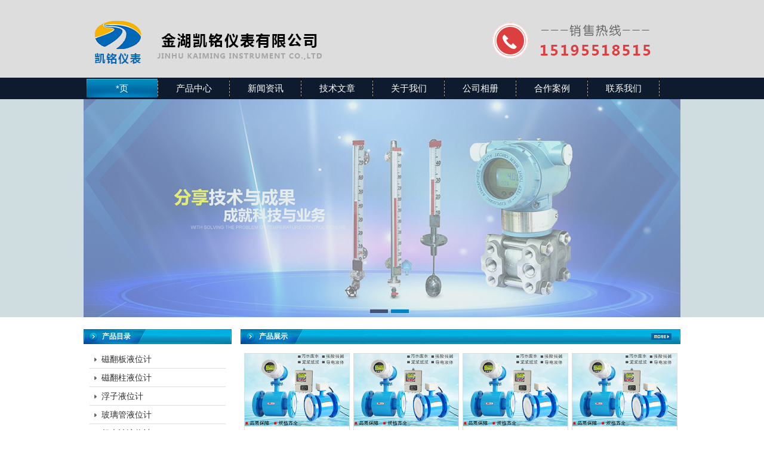

--- FILE ---
content_type: text/html; charset=utf-8
request_url: http://www.fzyanlove.com/
body_size: 4803
content:
<!DOCTYPE html PUBLIC "-//W3C//DTD XHTML 1.0 Transitional//EN" "http://www.w3.org/TR/xhtml1/DTD/xhtml1-transitional.dtd">
<html xmlns="http://www.w3.org/1999/xhtml">
<head>
<meta http-equiv="Content-Type" content="text/html; charset=utf-8" />
<TITLE>JKM-LDE电磁流量计｜智能数显-金湖凯铭仪表有限公司</TITLE>
<META NAME="Description" CONTENT="电磁流量计采用高精度传感器（0.5%精度），适用于导电液体流量测量，支持4-20mA/RS485/HART多种输出方式。DN10-DN1200口径，衬里材质可选PTFE/橡胶/PFA，耐腐蚀性强；IP67/IP68防护等级，适应恶劣环境。广泛应用于水处理、化工、食品医药等行业，提供法兰/插入式安装，支持定制口径。">
<META NAME="Keywords" CONTENT="智能电磁流量计,分体式电磁流量计,高压电磁流量计,防腐电磁流量计,插入式电磁流量计,一体式电磁流量计,防爆电磁流量计,测水电磁流量计">
<link href="http://www.fzyanlove.com/template/default/style/style.css" rel="stylesheet" type="text/css" />
<script type="text/javascript" src="http://www.fzyanlove.com/template/default/style/jquery.pack.js"></script>
<script type="text/javascript" src="http://www.fzyanlove.com/template/default/style/jquery.superslide.js"></script>
<meta name="baidu-site-verification" content="cOmkultjPj" />
<script>
var _hmt = _hmt || [];
(function() {
 var hm = document.createElement("script");
 hm.src = "https://hm.baidu.com/hm.js?94dfdb1aea70b953517064a8272f568f";
 var s = document.getElementsByTagName("script")[0]; 
 s.parentNode.insertBefore(hm, s);
})();
</script>

</head>
<body>
<div id="header">
	<div class="top"> 	 
		<div class="logo"><a href='http://www.fzyanlove.com' title="金湖凯铭仪表有限公司LOGO"><h1 style="cursor:pointer;">金湖凯铭仪表有限公司LOGO</h1></a></div>
		<div class="top_right"><img src="http://www.fzyanlove.com/template/default/images/topr.jpg" alt="联系电话：15195518515" /></div>
	</div>
</div>

<div id="nav_box">
	<ul class="nav">
		<li class="nav_one"><a href="http://www.fzyanlove.com" title="*页">*页</a></li>
 <li><a href="http://www.fzyanlove.com/products/" title="产品中心">产品中心</a></li>
 <li><a href="http://www.fzyanlove.com/news/" title="新闻资讯">新闻资讯</a></li>
		<li><a href="http://www.fzyanlove.com/article/" title="技术文章">技术文章</a></li>
 <li><a href="http://www.fzyanlove.com/aboutus/" title="关于我们" rel="nofollow">关于我们</a></li>
		<li><a href="http://www.fzyanlove.com/picture/" title="公司相册" rel="nofollow">公司相册</a></li>
		<li><a href="http://www.fzyanlove.com/cases/" title="合作案例" rel="nofollow">合作案例</a></li>
		<li><a href="http://www.fzyanlove.com/contact/" title="联系我们" rel="nofollow">联系我们</a></li>
 </ul>
</div>

<div id="banner" style=" height:345px;">
<div id="slideBox" class="slideBox">
	<div class="hd">
		<ul><li>1</li><li>2</li></ul>
	</div>
	<div class="bd">
		<ul>
			<li><a href="http://www.fzyanlove.com/products/" target="_blank"><img src="http://www.fzyanlove.com/template/default/images/banner1.jpg" /></a></li>
			<li><a href="http://www.fzyanlove.com/products/" target="_blank"><img src="http://www.fzyanlove.com/template/default/images/banner2.jpg" /></a></li>
		</ul>
	</div>
</div>
<script type="text/javascript">jQuery(".slideBox").slide( { mainCell:".bd ul",autoPlay:true} );</script>
</div>



<div class="indexpro">
	<div id="ind_pro_box1">
		<div class="bt1">
			<h3>产品目录</h3>
		</div>
		<ul id="pro_nav_lb" class="pro_nav">
	 	
			<li><a href="http://www.fzyanlove.com/cifanbanyeweiji/" title="磁翻板液位计">磁翻板液位计</a></li>
		
			<li><a href="http://www.fzyanlove.com/cifanzhuyeweiji/" title="磁翻柱液位计">磁翻柱液位计</a></li>
		
			<li><a href="http://www.fzyanlove.com/fuqiuyeweiji/" title="浮子液位计">浮子液位计</a></li>
		
			<li><a href="http://www.fzyanlove.com/boliguanyeweiji/" title="玻璃管液位计">玻璃管液位计</a></li>
		
			<li><a href="http://www.fzyanlove.com/chaoshengboyeweiji/" title="超声波液位计">超声波液位计</a></li>
		
			<li><a href="http://www.fzyanlove.com/guoluyeweiji/" title="翻板液位计">翻板液位计</a></li>
		
			<li><a href="http://www.fzyanlove.com/xiaofangshuichiyeweiji/" title="磁性液位计">磁性液位计</a></li>
		
			<li><a href="http://www.fzyanlove.com/jiabenyeweiji/" title="防腐式液位计">防腐式液位计</a></li>
		
			<li><a href="http://www.fzyanlove.com/yedanyeweiji/" title="投入式液位计">投入式液位计</a></li>
		
			<li><a href="http://www.fzyanlove.com/ldywj/" title="雷达液位计">雷达液位计</a></li>
		
			<li><a href="http://www.fzyanlove.com/dcllj/" title="电磁流量计">电磁流量计</a></li>
		
			<li><a href="http://www.fzyanlove.com/wlllj/" title="涡轮流量计">涡轮流量计</a></li>
		
			<li><a href="http://www.fzyanlove.com/csbllj/" title="超声波流量计">超声波流量计</a></li>
		
			<li><a href="http://www.fzyanlove.com/tyclllj/" title="椭圆齿轮流量计">椭圆齿轮流量计</a></li>
		
			<li><a href="http://www.fzyanlove.com/sllj/" title="水流量计">水流量计</a></li>
		
			<li><a href="http://www.fzyanlove.com/ytllj/" title="液体流量计">液体流量计</a></li>
		
			<li><a href="http://www.fzyanlove.com/wjllj/" title="涡街流量计">涡街流量计</a></li>
		
			<li><a href="http://www.fzyanlove.com/zqllj/" title="蒸汽流量计">蒸汽流量计</a></li>
		
			<li><a href="http://www.fzyanlove.com/kbllj/" title="孔板流量计">孔板流量计</a></li>
		
			<li><a href="http://www.fzyanlove.com/xjxwllj/" title="旋进旋涡流量计">旋进旋涡流量计</a></li>
		
			<li><a href="http://www.fzyanlove.com/rsqtzlllj/" title="热式气体质量流量计">热式气体质量流量计</a></li>
		
			<li><a href="http://www.fzyanlove.com/zzllj/" title="转子流量计">转子流量计</a></li>
		
			<li><a href="http://www.fzyanlove.com/fzllj/" title="浮子流量计">浮子流量计</a></li>
		
			<li><a href="http://www.fzyanlove.com/bsllj/" title="靶式流量计">靶式流量计</a></li>
		
			<li><a href="http://www.fzyanlove.com/qtllj/" title="气体流量计">气体流量计</a></li>
		
			<li><a href="http://www.fzyanlove.com/ylbsq/" title="压力变送器">压力变送器</a></li>
		
			<li><a href="http://www.fzyanlove.com/cybsq/" title="差压变送器">差压变送器</a></li>
		
			<li><a href="http://www.fzyanlove.com/ywbsq/" title="液位变送器">液位变送器</a></li>
		
			<li><a href="http://www.fzyanlove.com/wdbsq/" title="温度变送器">温度变送器</a></li>
		
			<li><a href="http://www.fzyanlove.com/rdo/" title="热电偶">热电偶</a></li>
		
			<li><a href="http://www.fzyanlove.com/rdz/" title="热电阻">热电阻</a></li>
		
			<li><a href="http://www.fzyanlove.com/sjswdj/" title="双金属温度计">双金属温度计</a></li>
		 
		</ul>
		<div id="ind_pro_box1 fr">
			<h3 class="index_title01"><a href="http://www.fzyanlove.com/contact/">联系我们</a></h3>
			<div class="index_txt">
				<img src="http://www.fzyanlove.com/template/default/images/lxfs.jpg" />
				服务热线：15195518515<br />
				在线客服：1464856260<br />
				传真号码：0517-86801009<br />
				邮箱号码：1464856260@qq.com<br />
				网　址：http://www.fzyanlove.com<br />
				地　址：江苏省金湖县理士大道61号
			</div>
		</div>
	</div>

	<div id="ind_pro_box">
		<div class="bt">
			<h3>产品展示</h3>
			<a href="http://www.fzyanlove.com/products/" class="more1" >更多</a> 
		</div>
		<ul id="ind_prouctsbox">
		
			<li>
				<a href="http://www.fzyanlove.com/dcllj/lisdcllj.html" title="硫酸电磁流量计" target="_blank" class="pic"><img src="http://www.fzyanlove.com/static/upload/image/20221117/1668674908566760.jpg" alt="硫酸电磁流量计" /></a>
				<div class="title">
				<h2><a href="http://www.fzyanlove.com/dcllj/lisdcllj.html" title="硫酸电磁流量计" target="_blank">硫酸电磁流量计</a></h2>
<div style=" clear:both"></div>
				</div>					
			</li>
		
			<li>
				<a href="http://www.fzyanlove.com/dcllj/csdcllj.html" title="测水电磁流量计" target="_blank" class="pic"><img src="http://www.fzyanlove.com/static/upload/image/20221117/1668670163456389.jpg" alt="测水电磁流量计" /></a>
				<div class="title">
				<h2><a href="http://www.fzyanlove.com/dcllj/csdcllj.html" title="测水电磁流量计" target="_blank">测水电磁流量计</a></h2>
<div style=" clear:both"></div>
				</div>					
			</li>
		
			<li>
				<a href="http://www.fzyanlove.com/dcllj/gyxdcllj.html" title="高压型电磁流量计" target="_blank" class="pic"><img src="http://www.fzyanlove.com/static/upload/image/20221117/1668670163456389.jpg" alt="高压型电磁流量计" /></a>
				<div class="title">
				<h2><a href="http://www.fzyanlove.com/dcllj/gyxdcllj.html" title="高压型电磁流量计" target="_blank">高压型电磁流量计</a></h2>
<div style=" clear:both"></div>
				</div>					
			</li>
		
			<li>
				<a href="http://www.fzyanlove.com/dcllj/ytdcllj.html" title="液体电磁流量计" target="_blank" class="pic"><img src="http://www.fzyanlove.com/static/upload/image/20221117/1668670163456389.jpg" alt="液体电磁流量计" /></a>
				<div class="title">
				<h2><a href="http://www.fzyanlove.com/dcllj/ytdcllj.html" title="液体电磁流量计" target="_blank">液体电磁流量计</a></h2>
<div style=" clear:both"></div>
				</div>					
			</li>
		
			<li>
				<a href="http://www.fzyanlove.com/dcllj/bxgdcllj.html" title="不锈钢电磁流量计" target="_blank" class="pic"><img src="http://www.fzyanlove.com/static/upload/image/20221117/1668672845326416.jpg" alt="不锈钢电磁流量计" /></a>
				<div class="title">
				<h2><a href="http://www.fzyanlove.com/dcllj/bxgdcllj.html" title="不锈钢电磁流量计" target="_blank">不锈钢电磁流量计</a></h2>
<div style=" clear:both"></div>
				</div>					
			</li>
		
			<li>
				<a href="http://www.fzyanlove.com/dcllj/ffxdcllj.html" title="防腐型电磁流量计" target="_blank" class="pic"><img src="http://www.fzyanlove.com/static/upload/image/20221117/1668673078931604.jpg" alt="防腐型电磁流量计" /></a>
				<div class="title">
				<h2><a href="http://www.fzyanlove.com/dcllj/ffxdcllj.html" title="防腐型电磁流量计" target="_blank">防腐型电磁流量计</a></h2>
<div style=" clear:both"></div>
				</div>					
			</li>
		
			<li>
				<a href="http://www.fzyanlove.com/dcllj/qsxdcllj.html" title="潜水型电磁流量计" target="_blank" class="pic"><img src="http://www.fzyanlove.com/static/upload/image/20221117/1668674908566760.jpg" alt="潜水型电磁流量计" /></a>
				<div class="title">
				<h2><a href="http://www.fzyanlove.com/dcllj/qsxdcllj.html" title="潜水型电磁流量计" target="_blank">潜水型电磁流量计</a></h2>
<div style=" clear:both"></div>
				</div>					
			</li>
		
			<li>
				<a href="http://www.fzyanlove.com/dcllj/wsdcllj.html" title="污水电磁流量计" target="_blank" class="pic"><img src="http://www.fzyanlove.com/static/upload/image/20221117/1668670163456389.jpg" alt="污水电磁流量计" /></a>
				<div class="title">
				<h2><a href="http://www.fzyanlove.com/dcllj/wsdcllj.html" title="污水电磁流量计" target="_blank">污水电磁流量计</a></h2>
<div style=" clear:both"></div>
				</div>					
			</li>
		
			<li>
				<a href="http://www.fzyanlove.com/dcllj/fbxdcllj.html" title="防爆型电磁流量计" target="_blank" class="pic"><img src="http://www.fzyanlove.com/static/upload/image/20221117/1668669568953160.jpg" alt="防爆型电磁流量计" /></a>
				<div class="title">
				<h2><a href="http://www.fzyanlove.com/dcllj/fbxdcllj.html" title="防爆型电磁流量计" target="_blank">防爆型电磁流量计</a></h2>
<div style=" clear:both"></div>
				</div>					
			</li>
		
			<li>
				<a href="http://www.fzyanlove.com/dcllj/ytxdcllj.html" title="一体型电磁流量计" target="_blank" class="pic"><img src="http://www.fzyanlove.com/static/upload/image/20221117/1668669568953160.jpg" alt="一体型电磁流量计" /></a>
				<div class="title">
				<h2><a href="http://www.fzyanlove.com/dcllj/ytxdcllj.html" title="一体型电磁流量计" target="_blank">一体型电磁流量计</a></h2>
<div style=" clear:both"></div>
				</div>					
			</li>
		
			<li>
				<a href="http://www.fzyanlove.com/dcllj/crsdcllj.html" title="插入式电磁流量计" target="_blank" class="pic"><img src="http://www.fzyanlove.com/static/upload/image/20221117/1668669277648120.jpg" alt="插入式电磁流量计" /></a>
				<div class="title">
				<h2><a href="http://www.fzyanlove.com/dcllj/crsdcllj.html" title="插入式电磁流量计" target="_blank">插入式电磁流量计</a></h2>
<div style=" clear:both"></div>
				</div>					
			</li>
		
			<li>
				<a href="http://www.fzyanlove.com/dcllj/gdsdcllj.html" title="管道式电磁流量计" target="_blank" class="pic"><img src="http://www.fzyanlove.com/static/upload/image/20221117/1668667463527985.jpg" alt="管道式电磁流量计" /></a>
				<div class="title">
				<h2><a href="http://www.fzyanlove.com/dcllj/gdsdcllj.html" title="管道式电磁流量计" target="_blank">管道式电磁流量计</a></h2>
<div style=" clear:both"></div>
				</div>					
			</li>
		
			<li>
				<a href="http://www.fzyanlove.com/dcllj/ftsdcllj.html" title="分体式电磁流量计" target="_blank" class="pic"><img src="http://www.fzyanlove.com/static/upload/image/20221117/1668667463527985.jpg" alt="分体式电磁流量计" /></a>
				<div class="title">
				<h2><a href="http://www.fzyanlove.com/dcllj/ftsdcllj.html" title="分体式电磁流量计" target="_blank">分体式电磁流量计</a></h2>
<div style=" clear:both"></div>
				</div>					
			</li>
		
			<li>
				<a href="http://www.fzyanlove.com/dcllj/zndcllj.html" title="智能电磁流量计" target="_blank" class="pic"><img src="http://www.fzyanlove.com/static/upload/image/20221117/1668667463527985.jpg" alt="智能电磁流量计" /></a>
				<div class="title">
				<h2><a href="http://www.fzyanlove.com/dcllj/zndcllj.html" title="智能电磁流量计" target="_blank">智能电磁流量计</a></h2>
<div style=" clear:both"></div>
				</div>					
			</li>
		
			<li>
				<a href="http://www.fzyanlove.com/sllj/zlsllj.html" title="自来水流量计" target="_blank" class="pic"><img src="http://www.fzyanlove.com/static/upload/image/20221117/1668674908566760.jpg" alt="自来水流量计" /></a>
				<div class="title">
				<h2><a href="http://www.fzyanlove.com/sllj/zlsllj.html" title="自来水流量计" target="_blank">自来水流量计</a></h2>
<div style=" clear:both"></div>
				</div>					
			</li>
		
			<li>
				<a href="http://www.fzyanlove.com/sllj/wsllj.html" title="污水流量计" target="_blank" class="pic"><img src="http://www.fzyanlove.com/static/upload/image/20221117/1668674908566760.jpg" alt="污水流量计" /></a>
				<div class="title">
				<h2><a href="http://www.fzyanlove.com/sllj/wsllj.html" title="污水流量计" target="_blank">污水流量计</a></h2>
<div style=" clear:both"></div>
				</div>					
			</li>
		
			<li>
				<a href="http://www.fzyanlove.com/dcllj/fsdcllj.html" title="废水电磁流量计" target="_blank" class="pic"><img src="http://www.fzyanlove.com/static/upload/image/20221117/1668674908566760.jpg" alt="废水电磁流量计" /></a>
				<div class="title">
				<h2><a href="http://www.fzyanlove.com/dcllj/fsdcllj.html" title="废水电磁流量计" target="_blank">废水电磁流量计</a></h2>
<div style=" clear:both"></div>
				</div>					
			</li>
		
			<li>
				<a href="http://www.fzyanlove.com/dcllj/xfsdcllj.html" title="消防水电磁流量计" target="_blank" class="pic"><img src="http://www.fzyanlove.com/static/upload/image/20221117/1668674908566760.jpg" alt="消防水电磁流量计" /></a>
				<div class="title">
				<h2><a href="http://www.fzyanlove.com/dcllj/xfsdcllj.html" title="消防水电磁流量计" target="_blank">消防水电磁流量计</a></h2>
<div style=" clear:both"></div>
				</div>					
			</li>
		
			<li>
				<a href="http://www.fzyanlove.com/dcllj/gsdcllj.html" title="供水电磁流量计" target="_blank" class="pic"><img src="http://www.fzyanlove.com/static/upload/image/20221117/1668674908566760.jpg" alt="供水电磁流量计" /></a>
				<div class="title">
				<h2><a href="http://www.fzyanlove.com/dcllj/gsdcllj.html" title="供水电磁流量计" target="_blank">供水电磁流量计</a></h2>
<div style=" clear:both"></div>
				</div>					
			</li>
		
			<li>
				<a href="http://www.fzyanlove.com/dcllj/yasdcllj.html" title="盐水电磁流量计" target="_blank" class="pic"><img src="http://www.fzyanlove.com/static/upload/image/20221117/1668674908566760.jpg" alt="盐水电磁流量计" /></a>
				<div class="title">
				<h2><a href="http://www.fzyanlove.com/dcllj/yasdcllj.html" title="盐水电磁流量计" target="_blank">盐水电磁流量计</a></h2>
<div style=" clear:both"></div>
				</div>					
			</li>
		
			<li>
				<a href="http://www.fzyanlove.com/dcllj/kujdcllj.html" title="矿浆电磁流量计" target="_blank" class="pic"><img src="http://www.fzyanlove.com/static/upload/image/20221117/1668674908566760.jpg" alt="矿浆电磁流量计" /></a>
				<div class="title">
				<h2><a href="http://www.fzyanlove.com/dcllj/kujdcllj.html" title="矿浆电磁流量计" target="_blank">矿浆电磁流量计</a></h2>
<div style=" clear:both"></div>
				</div>					
			</li>
		
			<li>
				<a href="http://www.fzyanlove.com/dcllj/flsdcllj.html" title="法兰式电磁流量计" target="_blank" class="pic"><img src="http://www.fzyanlove.com/static/upload/image/20221117/1668674908566760.jpg" alt="法兰式电磁流量计" /></a>
				<div class="title">
				<h2><a href="http://www.fzyanlove.com/dcllj/flsdcllj.html" title="法兰式电磁流量计" target="_blank">法兰式电磁流量计</a></h2>
<div style=" clear:both"></div>
				</div>					
			</li>
		
			<li>
				<a href="http://www.fzyanlove.com/dcllj/nyggdcsllj.html" title="农业灌溉电磁流量计" target="_blank" class="pic"><img src="http://www.fzyanlove.com/static/upload/image/20221117/1668674908566760.jpg" alt="农业灌溉电磁流量计" /></a>
				<div class="title">
				<h2><a href="http://www.fzyanlove.com/dcllj/nyggdcsllj.html" title="农业灌溉电磁流量计" target="_blank">农业灌溉电磁流量计</a></h2>
<div style=" clear:both"></div>
				</div>					
			</li>
		
			<li>
				<a href="http://www.fzyanlove.com/dcllj/zlsdcllj.html" title="自来水电磁流量计" target="_blank" class="pic"><img src="http://www.fzyanlove.com/static/upload/image/20221117/1668674908566760.jpg" alt="自来水电磁流量计" /></a>
				<div class="title">
				<h2><a href="http://www.fzyanlove.com/dcllj/zlsdcllj.html" title="自来水电磁流量计" target="_blank">自来水电磁流量计</a></h2>
<div style=" clear:both"></div>
				</div>					
			</li>
		
			<li>
				<a href="http://www.fzyanlove.com/dcllj/jyxdcllj.html" title="浆液型电磁流量计" target="_blank" class="pic"><img src="http://www.fzyanlove.com/static/upload/image/20221117/1668674908566760.jpg" alt="浆液型电磁流量计" /></a>
				<div class="title">
				<h2><a href="http://www.fzyanlove.com/dcllj/jyxdcllj.html" title="浆液型电磁流量计" target="_blank">浆液型电磁流量计</a></h2>
<div style=" clear:both"></div>
				</div>					
			</li>
		
			<li>
				<a href="http://www.fzyanlove.com/dcllj/ysdcllj.html" title="盐酸电磁流量计" target="_blank" class="pic"><img src="http://www.fzyanlove.com/static/upload/image/20221117/1668674908566760.jpg" alt="盐酸电磁流量计" /></a>
				<div class="title">
				<h2><a href="http://www.fzyanlove.com/dcllj/ysdcllj.html" title="盐酸电磁流量计" target="_blank">盐酸电磁流量计</a></h2>
<div style=" clear:both"></div>
				</div>					
			</li>
		
			<li>
				<a href="http://www.fzyanlove.com/dcllj/dcgdxdcllj.html" title="电池供电型电磁流量计" target="_blank" class="pic"><img src="http://www.fzyanlove.com/static/upload/image/20221117/1668670163456389.jpg" alt="电池供电型电磁流量计" /></a>
				<div class="title">
				<h2><a href="http://www.fzyanlove.com/dcllj/dcgdxdcllj.html" title="电池供电型电磁流量计" target="_blank">电池供电型电磁流量计</a></h2>
<div style=" clear:both"></div>
				</div>					
			</li>
		
			<li>
				<a href="http://www.fzyanlove.com/dcllj/ycsdcllj.html" title="远传式电磁流量计" target="_blank" class="pic"><img src="http://www.fzyanlove.com/static/upload/image/20221117/1668674908566760.jpg" alt="远传式电磁流量计" /></a>
				<div class="title">
				<h2><a href="http://www.fzyanlove.com/dcllj/ycsdcllj.html" title="远传式电磁流量计" target="_blank">远传式电磁流量计</a></h2>
<div style=" clear:both"></div>
				</div>					
			</li>
		
 </ul>
	</div>
 <div id="content">
	<div class="main"> 
		<div class="ind_box248 fl">
			<h3 class="index_title01"><a href="http://www.fzyanlove.com/news/">新闻资讯</a></h3>
			<div class="index_txt">
				<ul class="ind_news_lb">
				
					<li><a href="http://www.fzyanlove.com/news/3890.html" title="双金属温度计的优缺点有哪些" target="_blank">双金属温度计的优缺点有哪些</a><span>2024-07-06</span></li>
				
					<li><a href="http://www.fzyanlove.com/news/3889.html" title="双金属温度计故障及处理" target="_blank">双金属温度计故障及处理</a><span>2024-07-06</span></li>
				
					<li><a href="http://www.fzyanlove.com/news/3888.html" title="双金属温度计的使用及维护" target="_blank">双金属温度计的使用及维护</a><span>2024-06-26</span></li>
				
					<li><a href="http://www.fzyanlove.com/news/3887.html" title="双金属温度计怎么选型" target="_blank">双金属温度计怎么选型</a><span>2024-06-26</span></li>
				
					<li><a href="http://www.fzyanlove.com/news/3886.html" title="双金属温度计的特点有哪些" target="_blank">双金属温度计的特点有哪些</a><span>2024-06-17</span></li>
				
					<li><a href="http://www.fzyanlove.com/news/3885.html" title="双金属温度计的工作原理" target="_blank">双金属温度计的工作原理</a><span>2024-06-17</span></li>
				
					<li><a href="http://www.fzyanlove.com/news/3884.html" title="投入式液位计如何保养" target="_blank">投入式液位计如何保养</a><span>2024-06-11</span></li>
				
					<li><a href="http://www.fzyanlove.com/news/3883.html" title="投入式液位计的零点怎么调" target="_blank">投入式液位计的零点怎么调</a><span>2024-06-11</span></li>
				
					<li><a href="http://www.fzyanlove.com/news/3882.html" title="磁翻板液位计卡住不动如何解决" target="_blank">磁翻板液位计卡住不动如何解决</a><span>2024-05-30</span></li>
				
				</ul>
			</div>
		</div>
	 
		<div class="index_about">
			<h3 class="index_title02"><a href="http://www.fzyanlove.com/article/">技术文章</a></h3>
			<div class="index_txt">
				<ul class="ind_news_lb">
				
					<li><a href="http://www.fzyanlove.com/article/1.html" title="不锈钢磁翻板液位计测量范围也中心距的区别" target="_blank">不锈钢磁翻板液位计测量范围也中心距的区别</a><span>2021-03-10</span></li>
				
					<li><a href="http://www.fzyanlove.com/article/2.html" title="磁翻板液位计常见故障分析" target="_blank">磁翻板液位计常见故障分析</a><span>2021-03-10</span></li>
				
					<li><a href="http://www.fzyanlove.com/article/3.html" title="磁翻板液位计存在偏差的解决办法" target="_blank">磁翻板液位计存在偏差的解决办法</a><span>2021-03-10</span></li>
				
					<li><a href="http://www.fzyanlove.com/article/4.html" title="磁翻板液位计加装排污阀和放空阀的作用" target="_blank">磁翻板液位计加装排污阀和放空阀的作用</a><span>2021-03-10</span></li>
				
					<li><a href="http://www.fzyanlove.com/article/5.html" title="磁翻板液位计中翻珠显示不连续的原因" target="_blank">磁翻板液位计中翻珠显示不连续的原因</a><span>2021-03-10</span></li>
				
					<li><a href="http://www.fzyanlove.com/article/6.html" title="关于磁翻板液位计的接线方法说明" target="_blank">关于磁翻板液位计的接线方法说明</a><span>2021-03-10</span></li>
				
					<li><a href="http://www.fzyanlove.com/article/7.html" title="关于磁翻板液位计的适用范围" target="_blank">关于磁翻板液位计的适用范围</a><span>2021-03-10</span></li>
				
					<li><a href="http://www.fzyanlove.com/article/8.html" title="影响磁翻板液位计使用因素有哪些？" target="_blank">影响磁翻板液位计使用因素有哪些？</a><span>2021-03-10</span></li>
				
					<li><a href="http://www.fzyanlove.com/article/9.html" title="造成磁翻板液位计出现假液位的原因及解决办法" target="_blank">造成磁翻板液位计出现假液位的原因及解决办法</a><span>2021-03-10</span></li>
				
				</ul>
			</div>
		</div>
	</div>
</div>
</div>

<div id="link_box">
	<h3>友情链接</h3>
 <p>
 
 <a href="http://www.peentech.cn" target="_blank">抛丸机</a> 

 <a href="http://www.gbw-china.com/" target="_blank">坛墨质检</a> 

 <a href="http://www.shengpuhuagong.com" target="_blank">搪玻璃反应釜</a> 

 </p>
</div>
 
<div id="foot_box">
 <div class="w1000_center">

			© 2018 金湖凯铭仪表有限公司 版权所有&nbsp;&nbsp;&nbsp;|&nbsp;&nbsp;&nbsp;备案号：<a href="https://beian.miit.gov.cn/" target="_blank" rel="nofollow">苏ICP备15042790号-3</a><br /><img src="http://www.fzyanlove.com/备案图标.png">&nbsp;&nbsp;&nbsp;|&nbsp;&nbsp;&nbsp;<a href="https://beian.mps.gov.cn/#/query/webSearch?code=32083102000491" rel="noreferrer" target="_blank">苏公网安备32083102000491</a>
金湖凯铭仪表有限公司主营：电磁流量计，涡街流量计，涡轮流量计，旋进旋涡流量计，热式气体质量流量计等系列仪器仪表，欢迎您来电咨询！<br />
联系电话：0517-86801009&nbsp;&nbsp;&nbsp;传真：0517-86801007&nbsp;&nbsp;&nbsp;地址：江苏省金湖县理士大道61号&nbsp;&nbsp;&nbsp;<a href="http://www.fzyanlove.com/sitemap.xml" target="_blank">网站地图</a>
	</div>
</div>
</body>
</html>

--- FILE ---
content_type: text/css
request_url: http://www.fzyanlove.com/template/default/style/style.css
body_size: 4211
content:
/* CSS Document */
/*--[if lte IE 6]>body { behavior:url("csshover.htc"); }<![endif]--*/
body
{
	margin:0;
	padding:0;
	font-family: "Microsoft YaHei","simsun", Arial, Helvetica, sans-serif;
	background:url(../images/body_bg.gif) repeat-x top #06070c;
}
img
{
	border:none;
}
ul,li
{
	list-style:none;
	margin:0px;
	padding:0px;
}
h1,h2,h3,h4,h5,h6,p,ul,ol,li,form,img,dl,dt,dd,blockquote,fieldset,div,strong,label,em
{
	margin:0;
	padding:0;
	border:0;
}
a,p ,span
{
	color:#666;
	text-decoration:none;
	font-size:14px;
}
a:hover
{
	color:#ff6406;
}
a
{
	text-decoration:none;
	outline:none;
}
a:active
{
	star:expression(this.onFocus=this.blur());
}
body
{
	background:#fff;
}
.clear
{
	clear:both;
}
#clear
{
	clear:both;
	padding:0px;
	margin:0px;
	height:0px;
}
.w1000_center
{
	width:1000px;
	margin: auto;
}
.img_vertical
{
	width:0;
	height:100%;
	display:inline-block;
	vertical-align:middle;
}
/*---????????? SPAN---*/


/*----???-----*/	  
#header
{
	background:#dddddd;
	height:130px;
}
#header .top
{
	width:990px;
	margin:0 auto;
}
#header .top .logo
{
	float:left;
	height:116px;
	width:504px;
	overflow:hidden;
	background:url(../images/logo.jpg) no-repeat top left;
}
#header .top .logo a
{
	display:block;
	height:90px;
	line-height:999px;
}

#header .top .top_right
{
	float:right;
	width:324px;
	height:116px;
	overflow:hidden;
}
	  
/*----????-----*/	  
#nav_box
{
	background:#0e1b2e;
	height:36px;
	width:100%;
	min-width:1000px;
	clear:both;
	line-height:36px;
}
#nav_box .nav
{
	width:990px;
	margin:0 auto;
}
#nav_box .nav_one
{
	background:url(../images/nav_hoverbg.jpg) no-repeat center 2px;
}
#nav_box .nav li
{
	float:left;
	width:120px;
	text-align:center;
}
#nav_box .nav li a
{
	color:#fff;
	font-size:15px;
	display:block;
	background:url(../images/nav_bg_x.png) no-repeat right;
	margin-left:-1px;
}
#nav_box .nav li a:hover
{
	color:#0284c0;
}

/*-----banner-------*/
#banner
{
	background:url(../images/banner_bg.jpg) repeat-x; font-size:12px;
	padding-bottom:20px;
	text-align:center;
}
.slideBox
{
	width:1000px;
	height:365px;
	position:relative;
	margin:0px auto;
} 
.slideBox .hd
{
	height:15px;
	overflow:hidden;
	position:absolute;
	right:450px;
	bottom:-2px;
	z-index:1;
} 
.slideBox .hd ul
{
	overflow:hidden;
	zoom:1;
	float:left;
} 
.slideBox .hd ul li
{
	float:left;
	margin-right:5px;
	width:30px;
	height:6px;
	line-height:14px;
	text-align:center;
	overflow:hidden;
	line-height:999px;
	background:#445273;
	cursor:pointer;
} 
.slideBox .hd ul li.on
{
	background:#0284c0;
	color:#fff;
} 
.slideBox .bd
{
	position:relative;
	height:100%;
	z-index:0;
} 
.slideBox .bd img
{
	width:1000px;
	height:365px;
} 

.fl
{
	float:left;
}
.fr
{
	float:right;
}
/*---?????�????????????---*/
#content
{
	width:100%;
	padding-top:20px;

	float:left;
}
#content .main
{
	width:1000px;
	margin:0 auto;
	overflow:hidden;
}

.ind_box248
{
	width:495px;
	background:#fff;
}
.index_about
{
	width:495px;
	float:right;
	background:#fff;
}
.index_txt
{
	padding:10px;
	border:1px solid #b0c9dd;
	height:210px;
	overflow:hidden;
	font-size:12px;
	line-height:24px;
	color:#333;
}

.index_title01
{
	width:495px;
	height:25px;
	background:url(../images/title_02.jpg) no-repeat;
	line-height:25px;
	color:#fff;
}
.index_title01 a
{
	color:#fff;
	margin-left:30px;
}
.index_title02
{
	width:495px;
	height:25px;
	background:url(../images/title_02.jpg) no-repeat;
	line-height:25px;
	color:#fff;
}
.index_title02 a
{
	color:#fff;
	margin-left:30px;
	float:left;
}
.ind_news_lb
{
	clear:both;
}
.ind_news_lb li
{
	height:24px;
	line-height:24px;
	overflow:hidden;
	background:url(../images/ljt.gif) no-repeat 3px 10px;
	padding-left:15px;
}
.ind_news_lb li a
{
	color:#444;
}
.ind_news_lb li a:hover
{
	color:#0e89b5;
}
.ind_news_lb li span
{
	float:right;
	color:#999;
}

.indexpro
{padding-top:20px;
	width:1000px;
	margin:0 auto;
	overflow:hidden;
}

#ind_pro_box1
{
	width:248px;
	clear:both;
	overflow:hidden;
	float:left;
}
#ind_pro_box1 .bt1
{
	height:25px;
	background:url(../images/title_01.jpg) no-repeat;
	font-size:12px;
	line-height:25px;
}
#ind_pro_box1 .bt1 h3
{
	float:left;
	font-size:12px;
	line-height:25px;
	height:25px;
	color:#fff;
	width:100px;
	text-align:center;
	margin-left:5px;
}

#ind_pro_box
{
	width:737px;
	overflow:hidden;
	float:right
}
#ind_pro_box .bt
{
	height:25px;
	background:url(../images/title_011.jpg) no-repeat;
	font-size:12px;
	line-height:25px;
}
#ind_pro_box .bt h3
{
	float:left;
	font-size:12px;
	margin-left:5px;
	line-height:25px;
	height:25px;
	color:#fff;
	width:100px;
	text-align:center;
}
#ind_pro_box .bt p
{
	float:left;
	height:38px;
	width:737px;
	overflow:hidden;
	margin-left:15px;
}
#ind_pro_box .bt p a
{
	color:#444;
	margin-right:10px;
}
#ind_pro_box .bt p a:hover
{
	color:#0e95c5;
}
#ind_pro_box .bt .more1
{
	float:right;
	margin-right:15px;
	background:url(../images/more1.jpg) no-repeat;
	height:11px;
	width:34px;
	line-height:999px;
	overflow:hidden;
	margin-top:7px;
}

/*--??? ?��???? --*/
#ind_prouctsbox
{
	clear:both;
	margin-top:5px;
}
#ind_prouctsbox li
{
	float:left;
	width:175px;
	font-size:12px;
	margin:10px 0 10px 6px;
	overflow:hidden;
	border:1px solid #ddd;
}
#ind_prouctsbox li .pic
{
	height:121px;
	width:175px;
	background:#fff;
	display:table-cell;
	text-align:center;
	display:table-cell;
	text-align:center;
	vertical-align:middle;
	overflow:hidden;
	display:block;
	border-bottom:1px solid #ddd;
}
#ind_prouctsbox li .pic img
{
	height:121px;
	width:175px;
}
#ind_prouctsbox li .title
{
	padding:10px;
	border-top:none;
	clear:both;
}
#ind_prouctsbox li .title h2 a
{
	ont-size:14px;
	height:20px;
	line-height:20px;
	font-weight:normal;
	color:#025797;
	display:block;
	overflow:hidden;
	text-align:center;
}
#ind_prouctsbox li .title h2 a:hover
{
	color:#ff8208;
}
#ind_prouctsbox li .title p
{
	height:60px;
	line-height:20px;
	overflow:hidden;
	margin-bottom:5px;
	color:#999;
}
#ind_prouctsbox li .title span
{
	float:left;
	color:#666;
}
#ind_prouctsbox li .title span b
{
	color:#990000;
}
#ind_prouctsbox li .title .ckxq
{
	width:70px;
	height:20px;
	text-align:center;
	color:#333;
	line-height:20px;
	background:url(../images/icon02.jpg) no-repeat left;
	float:left;
	margin-top:5px;
}
#ind_prouctsbox li .title .ckxq:hover
{
	color:#990000;
}



/*---?????????????----*/
#link_box
{
	width:1000px;
	margin:10px auto;
	border:1px solid #b0c9dd;
}
#link_box h3
{
	height:25px;
	background:#f3f3f3;
	font-size:14px;
	line-height:25px;
	padding-left:15px;
	color:#0266a1;
	border-bottom:1px solid #b0c9dd;
}
#link_box p
{
	padding:10px;
	min-height:50px;
}
#link_box p a
{
	color:#444;
	margin-right:10px;
}
#link_box p a:hover
{
	color:#0e95c5;
}

#foot_box
{
	background:url(../images/footer_bg.jpg) repeat-x top;
	padding:10px;
	min-height:60px;
	margin-top:20px;
	clear:both;
	font-size:12px;
	line-height:24px;
	text-align:center;
	color:#444;
}


/*-- ???????? ???? ???? --*/
#main_box
{
	background:url(../images/main_box_bg.jpg) no-repeat top;
	clear:both;
	margin:0px auto;
	width:1000px;
	z-index:10;
}
#left_box
{
	width:248px;
	float:left;
	_width:248px;
	overflow:hidden;
	padding-bottom:20px;
}
#right_box
{
	width:730px;
	float:left;
	margin-left:20px;
	_margin-left:20px;
	overflow:hidden;
	padding-bottom:20px;
}

/*-- ????? --*/
#pro_nav
{
	margin-bottom:10px;
	background:#fff;
	border:1px solid #ddd;
}
#pro_nav .pro_flbt
{
	background:url(../images/bt_bg.png) repeat-x;
	height:30px;
	line-height:30px;
	border-bottom:1px solid #ddd;
	margin-bottom:5px;
	padding-left:10px;
	font-size:14px;
}
#left_biaoti
{
	height:25px;
	line-height:22px;
	background:url(../images/title_03.jpg) no-repeat;
	color:#fff;
	font-family:"Microsoft YaHei";
	font-size:14px;
	padding-left:30px;
}

.pro_nav
{
	clear:both;
	padding:10px;
}
.pro_nav li
{
	line-height:30px;
	border-bottom:1px solid #ddd;
}
.pro_nav li:hover .dla
{
	color:#ff6600;
}
.pro_nav li a
{
	background:url(../images/icon_04.png) 8px 13px no-repeat;
	padding-left:20px;
	width:160px;
	overflow:hidden;
	display:block;
	height:30px;
	color:#333;
	padding-right:5px;
}
.pro_nav li a:hover
{
	color:#ff6600;
}

#ny_biaoti
{
	height:30px;
	line-height:30px;
	background:url(../images/title_04.jpg) no-repeat bottom;
	padding-left:25px;
	font-size:18px;
	margin-bottom:10px;
}
#ny_biaoti b
{
	float:left;
	text-align:center;
	color:#193050;
	height:27px;
	font-family:"Microsoft YaHei";
	font-size:15px;
}
#ny_biaoti .map
{
	float:right;
	font-size:12px;
	margin-right:15px;
	font-family:"simsun";
}
#ny_biaoti .map a
{
	color:#333;
	font-size:12px;
}
#ny_biaoti .map a:hover
{
	color:#ff6600;
}
#ny_biaoti .map span
{
	color:blue;
	font-size:12px;
}

#nr_textbox
{
	font-size:12px;
	line-height:26px;
	color:#333;
}

#ny_newslb_box
{
	padding-bottom:10px;
	clear:both;
}
#ny_newslb_box li
{
	line-height:30px;
	height:30px;
	background:url(../images/ljt.gif) no-repeat 0px 13px;
	border-bottom:1px solid #e5e5e5;
	font-size:12px;
	padding-left:15px;
	overflow:hidden;
	font-family:"Microsoft YaHei";
}
#ny_newslb_box li a
{
	color:#444;
	float:left;
	font-size:14px;
}
#ny_newslb_box li a:hover
{
	color:#c00000;
}
#ny_newslb_box li span
{
	float:right;
	color:#999;
}


#ny_newslb_box1
{
	padding-bottom:10px;
	clear:both;
}
#ny_newslb_box1 li
{
	line-height:30px;
	height:30px;
	background:url(../images/ljt.gif) no-repeat 5px 13px;
	border-bottom:1px solid #e5e5e5;
	font-size:12px;
	padding-left:20px;
	overflow:hidden;
	font-family:"Microsoft YaHei";
}
#ny_newslb_box1 li a
{
	color:#444;
	float:left;
	font-size:12px;
}
#ny_newslb_box1 li a:hover
{
	color:#ff6600;
}

#inside_rnewtil
{
	text-align:center;
	width:100%;
	margin-top:20px;
	margin-bottom:10px;
	padding-bottom:10px;
}
#inside_rnewtil h1
{
	font-size:24px;
	color:#333333;
	font-family:"Microsoft YaHei";
}
.inside_rnewtime
{
	text-align:center;
	font-size:12px;
	color:#666666;
	border:1px solid #ddd;
	width:100%;
	height:25px;
	line-height:25px;
	background:#f3f3f3;
	margin-top:5px;
}
.inside_rnewcon
{
	font-size:16px;
	color:#333333;
	line-height:24px;
	margin-top:10px;
	width:100%;
}

/*----------??????? ????????--------*/
.inside_newsthree
{
	height:30px;
	border:1px solid #dddddd;
	clear:both;
	margin-bottom:20px;
	line-height:30px;
	margin-top:20px;
}
.inside_newsthree p
{
	float:left;
	margin:0px;
	padding:0px;
	margin-right:10px;
	margin-left:10px;
}
.inside_newsthree p a
{
	text-decoration:none;
	color:#333;
}
.inside_newsthree p a:hover
{
	color:#990000;
	text-decoration:underline;
} 
.inside_newsthree span
{
	float:right;
	margin-right:10px;
	font-family:"simsun";
}
.inside_newsthree span a
{
	text-decoration:none;
	color:#0066CC;
}
.inside_newsthree span a:hover
{
	color:#990000;
}

/*---- ??? ----*/
#fengye
{
	text-align:left;
	font-size:0px;
	line-height:0px;
	height:28px;
	*height:28px;
	overflow:hidden;
	clear:both;
	margin-bottom:3px;
	padding-top:20px;
	color:#fff;
}
#fengye input
{
	width:20px;
	height:15px;
	color:#e6392b;
}
#fengye a
{
	cursor:pointer;
	width:60px;
	color:#fff;
	text-align:center;
	display:block;
	float:left;
	margin-right:10px;
	font-size:12px;
	line-height:25px;
	border:1px solid #182f51;
	background-color:#182f51;
}
#fengye a:visited
{
	color:#ff7300;
}
#fengye a:hover
{
	color:#fff;
	border:1px solid #0f89b8;
	background:#0f89b8;
}
#fengye input
{
	height:30px;
	text-decoration:999em;
	border:none;
	display:block;
	margin-top:60px;
}

/*-- ???LIST? ?��???? --*/
#ind_prouctsbox02
{
	clear:both;
	margin-left:-13px;
	margin-top:5px;
}
#ind_prouctsbox02 li
{
	float:left;
	width:170px;
	font-size:12px;
	margin:10px 0 10px 13px;
	overflow:hidden;
	border:1px solid #ddd;
}
#ind_prouctsbox02 li  .pic
{
	height:118px;
	width:170px;
	background:#fff;
	display:table-cell;
	text-align:center;
	display:table-cell;
	text-align:center;
	vertical-align:middle;
	overflow:hidden;
	display:block;
	border-bottom:1px solid #ddd;
}
#ind_prouctsbox02 li .pic img
{
	height:118px;
	width:170px;
	display:inline-block;
	text-align:center;
	vertical-align:middle;
}
#ind_prouctsbox02 li .title
{
	padding:10px;
	border-top:none;
	clear:both;
}
#ind_prouctsbox02 li .title h2 a
{
	font-size:14px;
	height:20px;
	line-height:20px;
	font-weight:normal;
	color:#025797;
	display:block;
	overflow:hidden;
	text-align:center;
}
#ind_prouctsbox02 li .title h2 a:hover
{
	color:#ff8208;
}
#ind_prouctsbox02 li .title p
{
	height:60px;
	line-height:20px;
	overflow:hidden;
	margin-bottom:5px;
	color:#999;
}
#ind_prouctsbox02 li .title span
{
	float:left;
	color:#666;
}
#ind_prouctsbox02 li .title span b
{
	color:#990000;
}
#ind_prouctsbox02 li .title .ckxq
{
	width:70px;
	height:20px;
	text-align:center;
	color:#333;
	line-height:20px;
	background:url(../images/icon02.jpg) no-repeat left;
	float:left;
	margin-top:5px;
}
#ind_prouctsbox02 li .title .ckxq:hover
{
	color:#990000;
}

/* ??????? ???????????????? */
#pro_detail_box01
{
	width:100%;
	height:200px;
	clear:both;
	padding-top:10px;
	margin-bottom:20px;
	border-bottom:3px solid #ddd;
	padding-bottom:15px;
}
#prodetail_img
{
	float:left;
	width:260px;
	height:180px;
	padding:3px;
	border:2px solid #ddd;
	background:#fff;
	text-align:center;
}
#prodetail_img img
{
    width:258px;
	height:178px;
}

#pro_detail_text
{
	float:left;
	margin-left:15px;
	height:200px;
	width:420px;
	_width:420px;
	display:block;
	font-size:12px;
}
#pro_detail_text h1
{
	font-size:20px;
	color:#0f3b82;
	font-family:"Microsoft YaHei";
	padding-bottom:10px;
}
#pro_detail_text .jbzl_ul
{
	clear:both;
	margin-bottom:10px;
	border:1px solid #ccc;
	border-right:none;
	width:432px;
	overflow:hidden;
}
#pro_detail_text .jbzl_ul li
{
	line-height:30px;
	float:left;
	width:210px;
	padding-left:5px;
	height:30px;
	border-bottom:1px solid #ccc;
	border-right:1px solid #ccc;
	font-size:12px;
}
#pro_detail_text .jbzl_ul li span
{
	color:#333;
	font-weight:bold;
	margin-right:5px;
	float:left;
}
#pro_detail_text .jbzl_ul li b
{
	color:#FF0000;
	font-size:16px;
}

#pro_detail_text .pro_ms
{
	margin-top:10px;
	clear:both;
	width:420px;
	overflow:hidden;
	margin-bottom:15px;
}
#pro_detail_text .pro_ms p
{
	line-height:23px;
}

/* ???????????????????????--TAB-- */ 
#ny_pro_box02
{
	width:100%;
	clear:both;
	margin-top:10px;
}
#ny_pro_box02 #con
{
	width:100%;
	margin:0 auto;
	clear:both;
}
#ny_pro_box02 #tags
{
	height:33px;
	line-height:35px;
	border-bottom:2px solid #182f51;
}
#ny_pro_box02 #tags li
{
	float:left;
	list-style-type:none;
	height:33px;
	margin-right:1px;
}
#ny_pro_box02 #tags li a
{
	color:#014c85;
	line-height:33px;
	height:33px;
	width:102px;
	background:#ccc;
	text-decoration:none;
	display:block;
	text-align:center;
	font-size:14px;
}
#ny_pro_box02 #tags li a:hover
{
	width:102px;
	color:#fff;
	height:33px;
	border-top:none;
}

#ny_pro_box02 #tags li.emptyTag
{
	BACKGROUND:none transparent scroll repeat 0% 0%;
	WIDTH:4px;
}
#ny_pro_box02 #tags li.selectTag
{
	background-position:left top;
	position:relative;
	height:33px;
}
#ny_pro_box02 #tags li.selectTag a
{
	width:102px;
	height:33px;
	background:#182f51;
	color:#fff;
}

#ny_pro_box02 #tagContent
{
	font-size:12px;
	color:#333;
	overflow:hidden;
	clear:both;
	width:100%;
	clear:both;
	min-height:200px;
	line-height:24px;
	background:#fff;
}
#ny_pro_box02 .tagContent
{
	DISPLAY:none;
	COLOR:#474747;
	padding-top:10px;
	padding-bottom:20px;
}
#ny_pro_box02 #tagContent DIV.selectTag
{
	DISPLAY:block;
	overflow:hidden;
}

/*----------??????? ????????--------*/
.inside_newsthree
{
	height:30px;
	border:1px solid #dddddd;
	clear:both;
	margin-bottom:20px;
	line-height:30px;
	margin-top:30px;
}
.inside_newsthree p
{
	float:left;
	margin:0px;
	padding:0px;
	margin-right:10px;
	margin-left:10px;
}
#newsprev,#newsnext
{
	width:280px;
	overflow:hidden;
	height:30px;
}
.inside_newsthree p a
{
	text-decoration:none;
	color:#333;
}
.inside_newsthree p a:hover
{
	color:#990000;
	text-decoration:underline;
} 
.inside_newsthree span
{
	float:right;
	font-family:"simsun";
}
.inside_newsthree span a
{
	text-decoration:none;
	color:#333;
	font-family: "Microsoft YaHei"!important;
	width:80px;
	display:block;
	border-left:1px solid #ddd;
	text-align:center;
	float:right;
}
.inside_newsthree span a:hover
{
	color:#fff;
	background:#1568b4;
}
.ind_news_n ul {
	padding:5px;
}
.ind_news_n ul li { overflow: hidden; margin-top: 10px; margin-bottom: 10px; }
.ind_news_n ul li img{ float: left; }
.ind_news_n ul li span{ float: left; line-height: 40px; text-align: center; width: 100%; }
.ind_news_n ul li a {
	color:#444;
}
.ind_news_n ul li a:hover {
	color:#ff6600;
}
.xiangguan {width: 100%; font-size: 16px; line-height: 30px; color: #333; margin-bottom: 20px; float:left;}
.xiangguan h2 { font-size: 18px; line-height: 40px; font-weight: bold; color: #000; text-decoration: blink; width: 100%; border-bottom: 1px solid #0e1b2e; margin-bottom: 15px; margin-top: 10px; text-indent: 3mm; }
.xiangguan li { float: left; width: 48%; margin-right: 1%; margin-left: 1%; }
.page-status { display:none;}